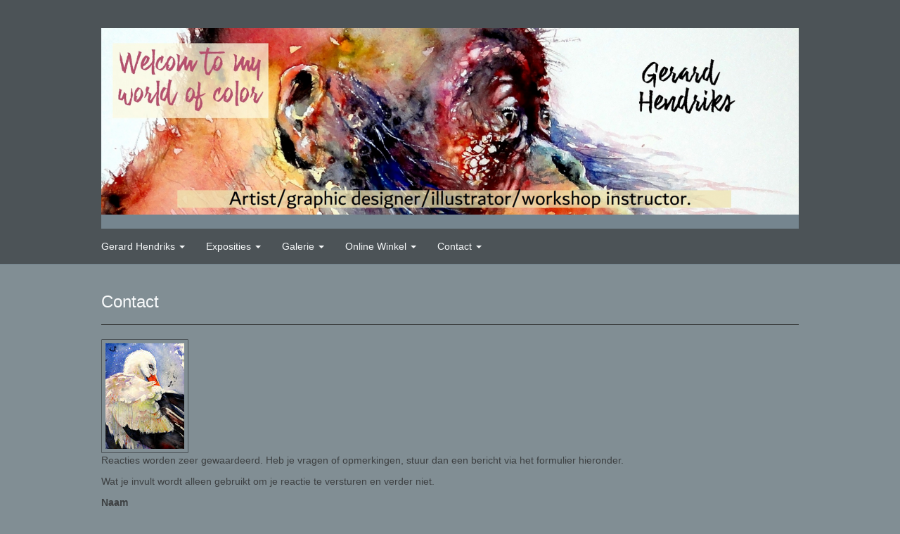

--- FILE ---
content_type: text/html
request_url: https://www.gerardhendriks.net/reageer/object/15961722.html
body_size: 4284
content:
<!DOCTYPE html>
<html lang="nl">
	<head>
        		<meta charset="utf-8">
<!-- 		<meta http-equiv="X-UA-Compatible" content="IE=edge"> -->
		<meta name="viewport" content="width=device-width, initial-scale=1">
		<meta name="description" content=""/>

		<meta property="og:description" content=""/>
		<meta property="og:title" content="Reageer"/>
		<meta property="og:url" content="https://www.gerardhendriks.net/reageer/object/15961722.html"/>
		<meta property="og:type" content="website" />


        <script type="text/javascript" src="https://da585e4b0722.eu-west-1.sdk.awswaf.com/da585e4b0722/bd489623ccdd/challenge.js" defer></script>

        <style>
			.force-upcase {
				text-transform: none !important;
			}
		</style>
		<!-- The above 3 meta tags *must* come first in the head; any other head content must come *after* these tags -->
		<title>Gerard Hendriks - Reageer</title>

		<!-- jQuery (necessary for Bootstrap's JavaScript plugins) -->
		<script src="//ajax.googleapis.com/ajax/libs/jquery/1.11.2/jquery.min.js"></script>

		<link rel="stylesheet" type="text/css" href="//dqr09d53641yh.cloudfront.net/css/1417-1768867471.css" />
		<!-- <link rel="stylesheet/less" type="text/css" href="assets/exto.themes.less" /> -->
		<!-- HTML5 shim and Respond.js for IE8 support of HTML5 elements and media queries -->
		<!-- WARNING: Respond.js doesn't work if you view the page via file:// -->
		<!--[if lt IE 9]>
			<script src="https://oss.maxcdn.com/html5shiv/3.7.2/html5shiv.min.js"></script>
			<script src="https://oss.maxcdn.com/respond/1.4.2/respond.min.js"></script>
		<![endif]-->
		<script src="//www.google.com/recaptcha/api.js"></script>
				        
        
        
		<meta property="fb:app_id" content="200441346661022" />

                        
		<style>
			.index-image {
				float: right;
				padding: 20px 0px 20px 20px;
			}
			.ck-content img {
				 display: inline;
			 }
			img {
				image-orientation: from-image;
			}
		</style>
		
		<script type="text/javascript">

			var _gaq = _gaq || [];
			_gaq.push(['_setAccount', 'UA-54784-13']);
            _gaq.push(['_gat._anonymizeIp']);
            _gaq.push(['_trackPageview']);

            
			(function() {
				var ga = document.createElement('script'); ga.type = 'text/javascript'; ga.async = true;
				ga.src = ('https:' == document.location.protocol ? 'https://ssl' : 'http://www') + '.google-analytics.com/ga.js';
				var s = document.getElementsByTagName('script')[0]; s.parentNode.insertBefore(ga, s);
			})();
		</script>

		

	</head>
	<body class="layout--zoom layout--banner -mobile   layout--boxed layout--horizontal theme--modern" ondragstart="return false" onselectstart="return false" oncontextmenu="alert('Deze afbeelding is auteursrechtelijk beschermd en mag niet zonder toestemming worden gebruikt. This image is copyrighted and may not be used without permission.'); return false;" >

		<div class="page">

			<header class="header" role="banner">
				<div class="header-title">
                                        
                    				</div>
                					<img draggable="false" class="header-banner" src="//d2w1s6o7rqhcfl.cloudfront.net/1417-header-1748277319.jpg" alt="Gerard Hendriks"/>
                				<p class="header-authentication">
                    				</p>
			</header>
	  	
			<nav class="navigation navbar navbar-fixed-top">
				<div class="container-fluid">
					<!-- Brand and toggle get grouped for better mobile display -->
					<div class="navbar-header">
						<button type="button" class="navbar-toggle collapsed" data-toggle="collapse" data-target="#bs-example-navbar-collapse-1">
							<span class="sr-only">Toggle navigation</span>
							<span class="icon-bar"></span>
							<span class="icon-bar"></span>
							<span class="icon-bar"></span>
						</button>
						<a class="navbar-brand" href="/">Gerard Hendriks - Reageer</a>
					</div>
			
					<div class="collapse navbar-collapse" id="bs-example-navbar-collapse-1">

						<!-- Horizontal menu -->
						<ul class="nav navbar-nav">

<li class="dropdown">
<a href="/" class="dropdown-toggle" data-toggle="dropdown" role="button" aria-expanded="false">Gerard Hendriks <span class="caret"></span></a>

<ul class="dropdown-menu" role="menu">
<li>
<a href="/index/14488236_Home.html">
Home
</a>
</li>
<li>
<a href="/index/496691291_Workshops+2025.html">
Workshops 2025
</a>
</li>
<li>
<a href="/index/190560155_News.html">
News
</a>
</li>
<li>
<a href="/publicaties.html">
publicaties
</a>
</li>
<li>
<a href="/blog.html">
blog
</a>
</li>
</ul>
</li>
<li class="dropdown">
<a href="/exposities.html" class="dropdown-toggle" data-toggle="dropdown" role="button" aria-expanded="false">Exposities <span class="caret"></span></a>

<ul class="dropdown-menu" role="menu">
<li>
<a href="/exposities.html">
overzicht
</a>
</li>
</ul>
</li>
<li class="dropdown">
<a href="/kunstwerken.html" class="dropdown-toggle" data-toggle="dropdown" role="button" aria-expanded="false">Galerie <span class="caret"></span></a>

<ul class="dropdown-menu dropdown-menu--mega" role="menu">
<li>
<a href="/kunstwerken.html">
overzicht
</a>
</li>
<li>
<a href="/kunstwerken/14456058_Birds.html">
Birds
</a>
</li>
<li>
<a href="/kunstwerken/234081_Wildlife.html">
Wildlife
</a>
</li>
<li>
<a href="/kunstwerken/14014911_+Flower+Paintings.html">
 Flower Paintings
</a>
</li>
<li>
<a href="/kunstwerken/506400392_Abstracte+werken.html">
Abstracte werken
</a>
</li>
<li>
<a href="/kunstwerken/262073326_Landscapes.html">
Landscapes
</a>
</li>
<li>
<a href="/kunstwerken/269989364_Maritiem.html">
Maritiem
</a>
</li>
<li>
<a href="/kunstwerken/170589329_Music+%26+Portret.html">
Music & Portret
</a>
</li>
<li>
<a href="/kunstwerken/15041267_Sport.html">
Sport
</a>
</li>
<li>
<a href="/kunstwerken/258332320_Dvd%27s+kaarten+prints.html">
Dvd's kaarten prints
</a>
</li>
<li>
<a href="/kunstwerken/20171571_Animals.html">
Animals
</a>
</li>
</ul>
</li>
<li class="dropdown">
<a href="/kunstkopen.html" class="dropdown-toggle" data-toggle="dropdown" role="button" aria-expanded="false">Online winkel <span class="caret"></span></a>

<ul class="dropdown-menu" role="menu">
<li>
<a href="/kunstkopen.html">
kunst kopen
</a>
</li>
<li>
<a href="/kunstkaarten.html">
kunstkaart versturen
</a>
</li>
</ul>
</li>
<li class="dropdown">
<a href="/reageer/site/0.html" class="dropdown-toggle" data-toggle="dropdown" role="button" aria-expanded="false">Contact <span class="caret"></span></a>

<ul class="dropdown-menu" role="menu">
<li>
<a href="/nieuwsbrief.html">
nieuwsbrief
</a>
</li>
<li>
<a href="/reageer/site/0.html">
reageer
</a>
</li>
<li>
<a href="/gast.html">
gastenboek
</a>
</li>
<li>
<a href="/privacy.html">
privacyverklaring
</a>
</li>
</ul>
</li></ul>						
						
						<p class="navigation-authentication">
                            						</p>
					</div><!-- /.navbar-collapse -->

                    				</div><!-- /.container-fluid -->
			</nav>
	  	
			<div class="content" role="main">

                					<img draggable="false" class="content-banner" src="//d2w1s6o7rqhcfl.cloudfront.net/1417-header-1748277319.jpg" alt=""/>
                			
				
<section class="section">

	
	<header class="page-header">
		<h2>Contact</h2>
	</header>
			<img src="http://img.exto.nl/1417-m-15961722.jpg" alt="" />
			
	
	<p>Reacties worden zeer gewaardeerd. Heb je vragen of opmerkingen, stuur dan een bericht via het formulier hieronder.</p>
	<p>Wat je invult wordt alleen gebruikt om je reactie te versturen en verder niet. </p>
			<form enctype="application/x-www-form-urlencoded" onsubmit='$(this).find("input:text").each(function(){$(this).val($.trim($(this).val()));}); $("#lastname").val(""); return true;' action="" method="post">
<div class=" form-group "><label for="name" class="required">Naam</label>

<input type="text" name="name" id="name" value="" class="form-control" required="" /></div>
<div class=" form-group "><label for="lastname" class="optional">Achternaam</label>

<input type="text" name="lastname" id="lastname" value="" class="form-control" /></div>
<div class=" form-group "><label for="email" class="required">E-mailadres</label>

<input type="text" name="email" id="email" value="" class="form-control" required="" /></div>
<div class=" form-group "><label for="comment" class="required">Bericht</label>

<textarea name="comment" id="comment" class="form-control" required="" rows="24" cols="80"></textarea></div>
<div class=" form-group ">
<script src='https://www.google.com/recaptcha/api.js'></script><div class="g-recaptcha " data-sitekey="6Lc3XAkTAAAAALRRW9SZc_d_5LRr3OVjWByrULAG"></div></div>
<div class=" form-group ">
<input type="submit" name="send" id="send" value="Verstuur bericht" buttons="danger info primary success warning inverse link" class="form-control" /></div></form>	</section>
<!-- END REPLY -->

<script>

    $(document).ready(function() {

        $("#lastname").parent().hide();

    });

</script>
			
				<!-- Vertical menu -->
				
				<aside class="aside">

					<header class="aside-header">
						<h2 class="aside-header-artist">
							<a href="/">Gerard Hendriks</a>
						</h2>
					</header>

                    
					<ul class="aside-menu">
    <li>
        <a title="Gerard Hendriks" class="force-upcase" href="/">Gerard Hendriks</a>
        <ul>
            <li>
                <a title="Home" href="/index/14488236_Home.html">Home</a>
            </li>
            <li>
                <a title="Workshops 2025" href="/index/496691291_Workshops+2025.html">Workshops 2025</a>
            </li>
            <li>
                <a title="News" href="/index/190560155_News.html">News</a>
            </li>
            <li>
                <a title="publicaties" href="/publicaties.html">publicaties</a>
            </li>
            <li>
                <a title="blog" href="/blog.html">blog</a>
            </li>
        </ul>
    </li>
    <li>
        <a title="Exposities" href="/exposities.html">Exposities</a>
        <ul>
            <li>
                <a title="overzicht" href="/exposities.html">overzicht</a>
            </li>
        </ul>
    </li>
    <li>
        <a title="Galerie" href="/kunstwerken.html">Galerie</a>
        <ul>
            <li>
                <a id="menu-gallery-overview" title="overzicht" href="/kunstwerken.html">overzicht</a>
            </li>
            <li>
                <a title="Birds" href="/kunstwerken/14456058_Birds.html">Birds</a>
            </li>
            <li>
                <a title="Wildlife" href="/kunstwerken/234081_Wildlife.html">Wildlife</a>
            </li>
            <li>
                <a title=" Flower Paintings" href="/kunstwerken/14014911_+Flower+Paintings.html"> Flower Paintings</a>
            </li>
            <li>
                <a title="Abstracte werken" href="/kunstwerken/506400392_Abstracte+werken.html">Abstracte werken</a>
            </li>
            <li>
                <a title="Landscapes" href="/kunstwerken/262073326_Landscapes.html">Landscapes</a>
            </li>
            <li>
                <a title="Maritiem" href="/kunstwerken/269989364_Maritiem.html">Maritiem</a>
            </li>
            <li>
                <a title="Music &amp; Portret" href="/kunstwerken/170589329_Music+%26+Portret.html">Music &amp; Portret</a>
            </li>
            <li>
                <a title="Sport" href="/kunstwerken/15041267_Sport.html">Sport</a>
            </li>
            <li>
                <a title="Dvd's kaarten prints" href="/kunstwerken/258332320_Dvd%27s+kaarten+prints.html">Dvd's kaarten prints</a>
            </li>
            <li>
                <a title="Animals" href="/kunstwerken/20171571_Animals.html">Animals</a>
            </li>
        </ul>
    </li>
    <li>
        <a title="Online winkel" href="/kunstkopen.html">Online winkel</a>
        <ul>
            <li>
                <a title="kunst kopen" href="/kunstkopen.html">kunst kopen</a>
            </li>
            <li>
                <a title="kunstkaart versturen" href="/kunstkaarten.html">kunstkaart versturen</a>
            </li>
        </ul>
    </li>
    <li>
        <a title="Contact" href="/reageer/site/0.html">Contact</a>
        <ul>
            <li>
                <a title="nieuwsbrief" href="/nieuwsbrief.html">nieuwsbrief</a>
            </li>
            <li>
                <a title="reageer" href="/reageer/site/0.html">reageer</a>
            </li>
            <li>
                <a title="gastenboek" href="/gast.html">gastenboek</a>
            </li>
            <li>
                <a title="privacyverklaring" href="/privacy.html">privacyverklaring</a>
            </li>
        </ul>
    </li>
</ul>
				</aside>
			
			</div>
		
			<footer class="footer">
                
					<script type="text/javascript" src="https://cdn.jsdelivr.net/npm/cookie-bar/cookiebar-latest.min.js?"></script>

                

                                    Het copyright op alle getoonde werken berust bij de desbetreffende kunstenaar. De afbeeldingen van de werken mogen niet gebruikt worden zonder schriftelijke toestemming.                
            </footer>

					</div>


		<script src="/assets/bootstrap/3.3.7/js/collapse.js"></script>
		<script src="/assets/bootstrap/3.3.7/js/dropdown.js"></script>
		<script src="/assets/bootstrap/3.3.7/js/tooltip.js"></script>
		<script src="/assets/flickity/2.2/flickity.pkgd.min.js?v11"></script>
		<script src="/assets/photoswipe/photoswipe.min.js"></script>
		<script src="/assets/photoswipe/photoswipe-ui-default.min.js"></script>
		<script src="/assets/imagesloaded/imagesloaded.pkgd.min.js"></script>
		<script src="/assets/isotope/isotope.min.js"></script>
		<script src="/assets/js/exto.themes.js?1768934075"></script>


		<script type="text/javascript" src="/assets/js/easyXDM.min.js"></script>
		<script type="text/javascript" src="/assets/js/jquery.cookie.js"></script>
		
		
				<!-- Piwik -->
				<script type="text/javascript">
                    var pkBaseURL = (("https:" == document.location.protocol) ? "https://stats.exto.nl/" : "http://stats.exto.nl/");
                    document.write(unescape("%3Cscript src='" + pkBaseURL + "piwik.js' type='text/javascript'%3E%3C/script%3E"));
				</script>

				<script type="text/javascript">

                    $.ajax(
                        {
                            url: "/index/blockedip",
                            success: function (result) {
                                if(result == 'false')
								{
                                    try {
                                        var piwikTracker = Piwik.getTracker(pkBaseURL + "piwik.php", 1844);
                                                                                piwikTracker.setDocumentTitle("Reageer");
                                                                                piwikTracker.setDownloadExtensions("pdf");
                                        piwikTracker.trackPageView();
                                        piwikTracker.enableLinkTracking();
                                    } catch( err ) {}

								}
                            }
                        });

				</script>
				<!-- End Piwik Tracking Code -->

		
	</body>
</html>

--- FILE ---
content_type: text/html; charset=utf-8
request_url: https://www.google.com/recaptcha/api2/anchor?ar=1&k=6Lc3XAkTAAAAALRRW9SZc_d_5LRr3OVjWByrULAG&co=aHR0cHM6Ly93d3cuZ2VyYXJkaGVuZHJpa3MubmV0OjQ0Mw..&hl=en&v=PoyoqOPhxBO7pBk68S4YbpHZ&size=normal&anchor-ms=20000&execute-ms=30000&cb=zescb5gkciem
body_size: 49587
content:
<!DOCTYPE HTML><html dir="ltr" lang="en"><head><meta http-equiv="Content-Type" content="text/html; charset=UTF-8">
<meta http-equiv="X-UA-Compatible" content="IE=edge">
<title>reCAPTCHA</title>
<style type="text/css">
/* cyrillic-ext */
@font-face {
  font-family: 'Roboto';
  font-style: normal;
  font-weight: 400;
  font-stretch: 100%;
  src: url(//fonts.gstatic.com/s/roboto/v48/KFO7CnqEu92Fr1ME7kSn66aGLdTylUAMa3GUBHMdazTgWw.woff2) format('woff2');
  unicode-range: U+0460-052F, U+1C80-1C8A, U+20B4, U+2DE0-2DFF, U+A640-A69F, U+FE2E-FE2F;
}
/* cyrillic */
@font-face {
  font-family: 'Roboto';
  font-style: normal;
  font-weight: 400;
  font-stretch: 100%;
  src: url(//fonts.gstatic.com/s/roboto/v48/KFO7CnqEu92Fr1ME7kSn66aGLdTylUAMa3iUBHMdazTgWw.woff2) format('woff2');
  unicode-range: U+0301, U+0400-045F, U+0490-0491, U+04B0-04B1, U+2116;
}
/* greek-ext */
@font-face {
  font-family: 'Roboto';
  font-style: normal;
  font-weight: 400;
  font-stretch: 100%;
  src: url(//fonts.gstatic.com/s/roboto/v48/KFO7CnqEu92Fr1ME7kSn66aGLdTylUAMa3CUBHMdazTgWw.woff2) format('woff2');
  unicode-range: U+1F00-1FFF;
}
/* greek */
@font-face {
  font-family: 'Roboto';
  font-style: normal;
  font-weight: 400;
  font-stretch: 100%;
  src: url(//fonts.gstatic.com/s/roboto/v48/KFO7CnqEu92Fr1ME7kSn66aGLdTylUAMa3-UBHMdazTgWw.woff2) format('woff2');
  unicode-range: U+0370-0377, U+037A-037F, U+0384-038A, U+038C, U+038E-03A1, U+03A3-03FF;
}
/* math */
@font-face {
  font-family: 'Roboto';
  font-style: normal;
  font-weight: 400;
  font-stretch: 100%;
  src: url(//fonts.gstatic.com/s/roboto/v48/KFO7CnqEu92Fr1ME7kSn66aGLdTylUAMawCUBHMdazTgWw.woff2) format('woff2');
  unicode-range: U+0302-0303, U+0305, U+0307-0308, U+0310, U+0312, U+0315, U+031A, U+0326-0327, U+032C, U+032F-0330, U+0332-0333, U+0338, U+033A, U+0346, U+034D, U+0391-03A1, U+03A3-03A9, U+03B1-03C9, U+03D1, U+03D5-03D6, U+03F0-03F1, U+03F4-03F5, U+2016-2017, U+2034-2038, U+203C, U+2040, U+2043, U+2047, U+2050, U+2057, U+205F, U+2070-2071, U+2074-208E, U+2090-209C, U+20D0-20DC, U+20E1, U+20E5-20EF, U+2100-2112, U+2114-2115, U+2117-2121, U+2123-214F, U+2190, U+2192, U+2194-21AE, U+21B0-21E5, U+21F1-21F2, U+21F4-2211, U+2213-2214, U+2216-22FF, U+2308-230B, U+2310, U+2319, U+231C-2321, U+2336-237A, U+237C, U+2395, U+239B-23B7, U+23D0, U+23DC-23E1, U+2474-2475, U+25AF, U+25B3, U+25B7, U+25BD, U+25C1, U+25CA, U+25CC, U+25FB, U+266D-266F, U+27C0-27FF, U+2900-2AFF, U+2B0E-2B11, U+2B30-2B4C, U+2BFE, U+3030, U+FF5B, U+FF5D, U+1D400-1D7FF, U+1EE00-1EEFF;
}
/* symbols */
@font-face {
  font-family: 'Roboto';
  font-style: normal;
  font-weight: 400;
  font-stretch: 100%;
  src: url(//fonts.gstatic.com/s/roboto/v48/KFO7CnqEu92Fr1ME7kSn66aGLdTylUAMaxKUBHMdazTgWw.woff2) format('woff2');
  unicode-range: U+0001-000C, U+000E-001F, U+007F-009F, U+20DD-20E0, U+20E2-20E4, U+2150-218F, U+2190, U+2192, U+2194-2199, U+21AF, U+21E6-21F0, U+21F3, U+2218-2219, U+2299, U+22C4-22C6, U+2300-243F, U+2440-244A, U+2460-24FF, U+25A0-27BF, U+2800-28FF, U+2921-2922, U+2981, U+29BF, U+29EB, U+2B00-2BFF, U+4DC0-4DFF, U+FFF9-FFFB, U+10140-1018E, U+10190-1019C, U+101A0, U+101D0-101FD, U+102E0-102FB, U+10E60-10E7E, U+1D2C0-1D2D3, U+1D2E0-1D37F, U+1F000-1F0FF, U+1F100-1F1AD, U+1F1E6-1F1FF, U+1F30D-1F30F, U+1F315, U+1F31C, U+1F31E, U+1F320-1F32C, U+1F336, U+1F378, U+1F37D, U+1F382, U+1F393-1F39F, U+1F3A7-1F3A8, U+1F3AC-1F3AF, U+1F3C2, U+1F3C4-1F3C6, U+1F3CA-1F3CE, U+1F3D4-1F3E0, U+1F3ED, U+1F3F1-1F3F3, U+1F3F5-1F3F7, U+1F408, U+1F415, U+1F41F, U+1F426, U+1F43F, U+1F441-1F442, U+1F444, U+1F446-1F449, U+1F44C-1F44E, U+1F453, U+1F46A, U+1F47D, U+1F4A3, U+1F4B0, U+1F4B3, U+1F4B9, U+1F4BB, U+1F4BF, U+1F4C8-1F4CB, U+1F4D6, U+1F4DA, U+1F4DF, U+1F4E3-1F4E6, U+1F4EA-1F4ED, U+1F4F7, U+1F4F9-1F4FB, U+1F4FD-1F4FE, U+1F503, U+1F507-1F50B, U+1F50D, U+1F512-1F513, U+1F53E-1F54A, U+1F54F-1F5FA, U+1F610, U+1F650-1F67F, U+1F687, U+1F68D, U+1F691, U+1F694, U+1F698, U+1F6AD, U+1F6B2, U+1F6B9-1F6BA, U+1F6BC, U+1F6C6-1F6CF, U+1F6D3-1F6D7, U+1F6E0-1F6EA, U+1F6F0-1F6F3, U+1F6F7-1F6FC, U+1F700-1F7FF, U+1F800-1F80B, U+1F810-1F847, U+1F850-1F859, U+1F860-1F887, U+1F890-1F8AD, U+1F8B0-1F8BB, U+1F8C0-1F8C1, U+1F900-1F90B, U+1F93B, U+1F946, U+1F984, U+1F996, U+1F9E9, U+1FA00-1FA6F, U+1FA70-1FA7C, U+1FA80-1FA89, U+1FA8F-1FAC6, U+1FACE-1FADC, U+1FADF-1FAE9, U+1FAF0-1FAF8, U+1FB00-1FBFF;
}
/* vietnamese */
@font-face {
  font-family: 'Roboto';
  font-style: normal;
  font-weight: 400;
  font-stretch: 100%;
  src: url(//fonts.gstatic.com/s/roboto/v48/KFO7CnqEu92Fr1ME7kSn66aGLdTylUAMa3OUBHMdazTgWw.woff2) format('woff2');
  unicode-range: U+0102-0103, U+0110-0111, U+0128-0129, U+0168-0169, U+01A0-01A1, U+01AF-01B0, U+0300-0301, U+0303-0304, U+0308-0309, U+0323, U+0329, U+1EA0-1EF9, U+20AB;
}
/* latin-ext */
@font-face {
  font-family: 'Roboto';
  font-style: normal;
  font-weight: 400;
  font-stretch: 100%;
  src: url(//fonts.gstatic.com/s/roboto/v48/KFO7CnqEu92Fr1ME7kSn66aGLdTylUAMa3KUBHMdazTgWw.woff2) format('woff2');
  unicode-range: U+0100-02BA, U+02BD-02C5, U+02C7-02CC, U+02CE-02D7, U+02DD-02FF, U+0304, U+0308, U+0329, U+1D00-1DBF, U+1E00-1E9F, U+1EF2-1EFF, U+2020, U+20A0-20AB, U+20AD-20C0, U+2113, U+2C60-2C7F, U+A720-A7FF;
}
/* latin */
@font-face {
  font-family: 'Roboto';
  font-style: normal;
  font-weight: 400;
  font-stretch: 100%;
  src: url(//fonts.gstatic.com/s/roboto/v48/KFO7CnqEu92Fr1ME7kSn66aGLdTylUAMa3yUBHMdazQ.woff2) format('woff2');
  unicode-range: U+0000-00FF, U+0131, U+0152-0153, U+02BB-02BC, U+02C6, U+02DA, U+02DC, U+0304, U+0308, U+0329, U+2000-206F, U+20AC, U+2122, U+2191, U+2193, U+2212, U+2215, U+FEFF, U+FFFD;
}
/* cyrillic-ext */
@font-face {
  font-family: 'Roboto';
  font-style: normal;
  font-weight: 500;
  font-stretch: 100%;
  src: url(//fonts.gstatic.com/s/roboto/v48/KFO7CnqEu92Fr1ME7kSn66aGLdTylUAMa3GUBHMdazTgWw.woff2) format('woff2');
  unicode-range: U+0460-052F, U+1C80-1C8A, U+20B4, U+2DE0-2DFF, U+A640-A69F, U+FE2E-FE2F;
}
/* cyrillic */
@font-face {
  font-family: 'Roboto';
  font-style: normal;
  font-weight: 500;
  font-stretch: 100%;
  src: url(//fonts.gstatic.com/s/roboto/v48/KFO7CnqEu92Fr1ME7kSn66aGLdTylUAMa3iUBHMdazTgWw.woff2) format('woff2');
  unicode-range: U+0301, U+0400-045F, U+0490-0491, U+04B0-04B1, U+2116;
}
/* greek-ext */
@font-face {
  font-family: 'Roboto';
  font-style: normal;
  font-weight: 500;
  font-stretch: 100%;
  src: url(//fonts.gstatic.com/s/roboto/v48/KFO7CnqEu92Fr1ME7kSn66aGLdTylUAMa3CUBHMdazTgWw.woff2) format('woff2');
  unicode-range: U+1F00-1FFF;
}
/* greek */
@font-face {
  font-family: 'Roboto';
  font-style: normal;
  font-weight: 500;
  font-stretch: 100%;
  src: url(//fonts.gstatic.com/s/roboto/v48/KFO7CnqEu92Fr1ME7kSn66aGLdTylUAMa3-UBHMdazTgWw.woff2) format('woff2');
  unicode-range: U+0370-0377, U+037A-037F, U+0384-038A, U+038C, U+038E-03A1, U+03A3-03FF;
}
/* math */
@font-face {
  font-family: 'Roboto';
  font-style: normal;
  font-weight: 500;
  font-stretch: 100%;
  src: url(//fonts.gstatic.com/s/roboto/v48/KFO7CnqEu92Fr1ME7kSn66aGLdTylUAMawCUBHMdazTgWw.woff2) format('woff2');
  unicode-range: U+0302-0303, U+0305, U+0307-0308, U+0310, U+0312, U+0315, U+031A, U+0326-0327, U+032C, U+032F-0330, U+0332-0333, U+0338, U+033A, U+0346, U+034D, U+0391-03A1, U+03A3-03A9, U+03B1-03C9, U+03D1, U+03D5-03D6, U+03F0-03F1, U+03F4-03F5, U+2016-2017, U+2034-2038, U+203C, U+2040, U+2043, U+2047, U+2050, U+2057, U+205F, U+2070-2071, U+2074-208E, U+2090-209C, U+20D0-20DC, U+20E1, U+20E5-20EF, U+2100-2112, U+2114-2115, U+2117-2121, U+2123-214F, U+2190, U+2192, U+2194-21AE, U+21B0-21E5, U+21F1-21F2, U+21F4-2211, U+2213-2214, U+2216-22FF, U+2308-230B, U+2310, U+2319, U+231C-2321, U+2336-237A, U+237C, U+2395, U+239B-23B7, U+23D0, U+23DC-23E1, U+2474-2475, U+25AF, U+25B3, U+25B7, U+25BD, U+25C1, U+25CA, U+25CC, U+25FB, U+266D-266F, U+27C0-27FF, U+2900-2AFF, U+2B0E-2B11, U+2B30-2B4C, U+2BFE, U+3030, U+FF5B, U+FF5D, U+1D400-1D7FF, U+1EE00-1EEFF;
}
/* symbols */
@font-face {
  font-family: 'Roboto';
  font-style: normal;
  font-weight: 500;
  font-stretch: 100%;
  src: url(//fonts.gstatic.com/s/roboto/v48/KFO7CnqEu92Fr1ME7kSn66aGLdTylUAMaxKUBHMdazTgWw.woff2) format('woff2');
  unicode-range: U+0001-000C, U+000E-001F, U+007F-009F, U+20DD-20E0, U+20E2-20E4, U+2150-218F, U+2190, U+2192, U+2194-2199, U+21AF, U+21E6-21F0, U+21F3, U+2218-2219, U+2299, U+22C4-22C6, U+2300-243F, U+2440-244A, U+2460-24FF, U+25A0-27BF, U+2800-28FF, U+2921-2922, U+2981, U+29BF, U+29EB, U+2B00-2BFF, U+4DC0-4DFF, U+FFF9-FFFB, U+10140-1018E, U+10190-1019C, U+101A0, U+101D0-101FD, U+102E0-102FB, U+10E60-10E7E, U+1D2C0-1D2D3, U+1D2E0-1D37F, U+1F000-1F0FF, U+1F100-1F1AD, U+1F1E6-1F1FF, U+1F30D-1F30F, U+1F315, U+1F31C, U+1F31E, U+1F320-1F32C, U+1F336, U+1F378, U+1F37D, U+1F382, U+1F393-1F39F, U+1F3A7-1F3A8, U+1F3AC-1F3AF, U+1F3C2, U+1F3C4-1F3C6, U+1F3CA-1F3CE, U+1F3D4-1F3E0, U+1F3ED, U+1F3F1-1F3F3, U+1F3F5-1F3F7, U+1F408, U+1F415, U+1F41F, U+1F426, U+1F43F, U+1F441-1F442, U+1F444, U+1F446-1F449, U+1F44C-1F44E, U+1F453, U+1F46A, U+1F47D, U+1F4A3, U+1F4B0, U+1F4B3, U+1F4B9, U+1F4BB, U+1F4BF, U+1F4C8-1F4CB, U+1F4D6, U+1F4DA, U+1F4DF, U+1F4E3-1F4E6, U+1F4EA-1F4ED, U+1F4F7, U+1F4F9-1F4FB, U+1F4FD-1F4FE, U+1F503, U+1F507-1F50B, U+1F50D, U+1F512-1F513, U+1F53E-1F54A, U+1F54F-1F5FA, U+1F610, U+1F650-1F67F, U+1F687, U+1F68D, U+1F691, U+1F694, U+1F698, U+1F6AD, U+1F6B2, U+1F6B9-1F6BA, U+1F6BC, U+1F6C6-1F6CF, U+1F6D3-1F6D7, U+1F6E0-1F6EA, U+1F6F0-1F6F3, U+1F6F7-1F6FC, U+1F700-1F7FF, U+1F800-1F80B, U+1F810-1F847, U+1F850-1F859, U+1F860-1F887, U+1F890-1F8AD, U+1F8B0-1F8BB, U+1F8C0-1F8C1, U+1F900-1F90B, U+1F93B, U+1F946, U+1F984, U+1F996, U+1F9E9, U+1FA00-1FA6F, U+1FA70-1FA7C, U+1FA80-1FA89, U+1FA8F-1FAC6, U+1FACE-1FADC, U+1FADF-1FAE9, U+1FAF0-1FAF8, U+1FB00-1FBFF;
}
/* vietnamese */
@font-face {
  font-family: 'Roboto';
  font-style: normal;
  font-weight: 500;
  font-stretch: 100%;
  src: url(//fonts.gstatic.com/s/roboto/v48/KFO7CnqEu92Fr1ME7kSn66aGLdTylUAMa3OUBHMdazTgWw.woff2) format('woff2');
  unicode-range: U+0102-0103, U+0110-0111, U+0128-0129, U+0168-0169, U+01A0-01A1, U+01AF-01B0, U+0300-0301, U+0303-0304, U+0308-0309, U+0323, U+0329, U+1EA0-1EF9, U+20AB;
}
/* latin-ext */
@font-face {
  font-family: 'Roboto';
  font-style: normal;
  font-weight: 500;
  font-stretch: 100%;
  src: url(//fonts.gstatic.com/s/roboto/v48/KFO7CnqEu92Fr1ME7kSn66aGLdTylUAMa3KUBHMdazTgWw.woff2) format('woff2');
  unicode-range: U+0100-02BA, U+02BD-02C5, U+02C7-02CC, U+02CE-02D7, U+02DD-02FF, U+0304, U+0308, U+0329, U+1D00-1DBF, U+1E00-1E9F, U+1EF2-1EFF, U+2020, U+20A0-20AB, U+20AD-20C0, U+2113, U+2C60-2C7F, U+A720-A7FF;
}
/* latin */
@font-face {
  font-family: 'Roboto';
  font-style: normal;
  font-weight: 500;
  font-stretch: 100%;
  src: url(//fonts.gstatic.com/s/roboto/v48/KFO7CnqEu92Fr1ME7kSn66aGLdTylUAMa3yUBHMdazQ.woff2) format('woff2');
  unicode-range: U+0000-00FF, U+0131, U+0152-0153, U+02BB-02BC, U+02C6, U+02DA, U+02DC, U+0304, U+0308, U+0329, U+2000-206F, U+20AC, U+2122, U+2191, U+2193, U+2212, U+2215, U+FEFF, U+FFFD;
}
/* cyrillic-ext */
@font-face {
  font-family: 'Roboto';
  font-style: normal;
  font-weight: 900;
  font-stretch: 100%;
  src: url(//fonts.gstatic.com/s/roboto/v48/KFO7CnqEu92Fr1ME7kSn66aGLdTylUAMa3GUBHMdazTgWw.woff2) format('woff2');
  unicode-range: U+0460-052F, U+1C80-1C8A, U+20B4, U+2DE0-2DFF, U+A640-A69F, U+FE2E-FE2F;
}
/* cyrillic */
@font-face {
  font-family: 'Roboto';
  font-style: normal;
  font-weight: 900;
  font-stretch: 100%;
  src: url(//fonts.gstatic.com/s/roboto/v48/KFO7CnqEu92Fr1ME7kSn66aGLdTylUAMa3iUBHMdazTgWw.woff2) format('woff2');
  unicode-range: U+0301, U+0400-045F, U+0490-0491, U+04B0-04B1, U+2116;
}
/* greek-ext */
@font-face {
  font-family: 'Roboto';
  font-style: normal;
  font-weight: 900;
  font-stretch: 100%;
  src: url(//fonts.gstatic.com/s/roboto/v48/KFO7CnqEu92Fr1ME7kSn66aGLdTylUAMa3CUBHMdazTgWw.woff2) format('woff2');
  unicode-range: U+1F00-1FFF;
}
/* greek */
@font-face {
  font-family: 'Roboto';
  font-style: normal;
  font-weight: 900;
  font-stretch: 100%;
  src: url(//fonts.gstatic.com/s/roboto/v48/KFO7CnqEu92Fr1ME7kSn66aGLdTylUAMa3-UBHMdazTgWw.woff2) format('woff2');
  unicode-range: U+0370-0377, U+037A-037F, U+0384-038A, U+038C, U+038E-03A1, U+03A3-03FF;
}
/* math */
@font-face {
  font-family: 'Roboto';
  font-style: normal;
  font-weight: 900;
  font-stretch: 100%;
  src: url(//fonts.gstatic.com/s/roboto/v48/KFO7CnqEu92Fr1ME7kSn66aGLdTylUAMawCUBHMdazTgWw.woff2) format('woff2');
  unicode-range: U+0302-0303, U+0305, U+0307-0308, U+0310, U+0312, U+0315, U+031A, U+0326-0327, U+032C, U+032F-0330, U+0332-0333, U+0338, U+033A, U+0346, U+034D, U+0391-03A1, U+03A3-03A9, U+03B1-03C9, U+03D1, U+03D5-03D6, U+03F0-03F1, U+03F4-03F5, U+2016-2017, U+2034-2038, U+203C, U+2040, U+2043, U+2047, U+2050, U+2057, U+205F, U+2070-2071, U+2074-208E, U+2090-209C, U+20D0-20DC, U+20E1, U+20E5-20EF, U+2100-2112, U+2114-2115, U+2117-2121, U+2123-214F, U+2190, U+2192, U+2194-21AE, U+21B0-21E5, U+21F1-21F2, U+21F4-2211, U+2213-2214, U+2216-22FF, U+2308-230B, U+2310, U+2319, U+231C-2321, U+2336-237A, U+237C, U+2395, U+239B-23B7, U+23D0, U+23DC-23E1, U+2474-2475, U+25AF, U+25B3, U+25B7, U+25BD, U+25C1, U+25CA, U+25CC, U+25FB, U+266D-266F, U+27C0-27FF, U+2900-2AFF, U+2B0E-2B11, U+2B30-2B4C, U+2BFE, U+3030, U+FF5B, U+FF5D, U+1D400-1D7FF, U+1EE00-1EEFF;
}
/* symbols */
@font-face {
  font-family: 'Roboto';
  font-style: normal;
  font-weight: 900;
  font-stretch: 100%;
  src: url(//fonts.gstatic.com/s/roboto/v48/KFO7CnqEu92Fr1ME7kSn66aGLdTylUAMaxKUBHMdazTgWw.woff2) format('woff2');
  unicode-range: U+0001-000C, U+000E-001F, U+007F-009F, U+20DD-20E0, U+20E2-20E4, U+2150-218F, U+2190, U+2192, U+2194-2199, U+21AF, U+21E6-21F0, U+21F3, U+2218-2219, U+2299, U+22C4-22C6, U+2300-243F, U+2440-244A, U+2460-24FF, U+25A0-27BF, U+2800-28FF, U+2921-2922, U+2981, U+29BF, U+29EB, U+2B00-2BFF, U+4DC0-4DFF, U+FFF9-FFFB, U+10140-1018E, U+10190-1019C, U+101A0, U+101D0-101FD, U+102E0-102FB, U+10E60-10E7E, U+1D2C0-1D2D3, U+1D2E0-1D37F, U+1F000-1F0FF, U+1F100-1F1AD, U+1F1E6-1F1FF, U+1F30D-1F30F, U+1F315, U+1F31C, U+1F31E, U+1F320-1F32C, U+1F336, U+1F378, U+1F37D, U+1F382, U+1F393-1F39F, U+1F3A7-1F3A8, U+1F3AC-1F3AF, U+1F3C2, U+1F3C4-1F3C6, U+1F3CA-1F3CE, U+1F3D4-1F3E0, U+1F3ED, U+1F3F1-1F3F3, U+1F3F5-1F3F7, U+1F408, U+1F415, U+1F41F, U+1F426, U+1F43F, U+1F441-1F442, U+1F444, U+1F446-1F449, U+1F44C-1F44E, U+1F453, U+1F46A, U+1F47D, U+1F4A3, U+1F4B0, U+1F4B3, U+1F4B9, U+1F4BB, U+1F4BF, U+1F4C8-1F4CB, U+1F4D6, U+1F4DA, U+1F4DF, U+1F4E3-1F4E6, U+1F4EA-1F4ED, U+1F4F7, U+1F4F9-1F4FB, U+1F4FD-1F4FE, U+1F503, U+1F507-1F50B, U+1F50D, U+1F512-1F513, U+1F53E-1F54A, U+1F54F-1F5FA, U+1F610, U+1F650-1F67F, U+1F687, U+1F68D, U+1F691, U+1F694, U+1F698, U+1F6AD, U+1F6B2, U+1F6B9-1F6BA, U+1F6BC, U+1F6C6-1F6CF, U+1F6D3-1F6D7, U+1F6E0-1F6EA, U+1F6F0-1F6F3, U+1F6F7-1F6FC, U+1F700-1F7FF, U+1F800-1F80B, U+1F810-1F847, U+1F850-1F859, U+1F860-1F887, U+1F890-1F8AD, U+1F8B0-1F8BB, U+1F8C0-1F8C1, U+1F900-1F90B, U+1F93B, U+1F946, U+1F984, U+1F996, U+1F9E9, U+1FA00-1FA6F, U+1FA70-1FA7C, U+1FA80-1FA89, U+1FA8F-1FAC6, U+1FACE-1FADC, U+1FADF-1FAE9, U+1FAF0-1FAF8, U+1FB00-1FBFF;
}
/* vietnamese */
@font-face {
  font-family: 'Roboto';
  font-style: normal;
  font-weight: 900;
  font-stretch: 100%;
  src: url(//fonts.gstatic.com/s/roboto/v48/KFO7CnqEu92Fr1ME7kSn66aGLdTylUAMa3OUBHMdazTgWw.woff2) format('woff2');
  unicode-range: U+0102-0103, U+0110-0111, U+0128-0129, U+0168-0169, U+01A0-01A1, U+01AF-01B0, U+0300-0301, U+0303-0304, U+0308-0309, U+0323, U+0329, U+1EA0-1EF9, U+20AB;
}
/* latin-ext */
@font-face {
  font-family: 'Roboto';
  font-style: normal;
  font-weight: 900;
  font-stretch: 100%;
  src: url(//fonts.gstatic.com/s/roboto/v48/KFO7CnqEu92Fr1ME7kSn66aGLdTylUAMa3KUBHMdazTgWw.woff2) format('woff2');
  unicode-range: U+0100-02BA, U+02BD-02C5, U+02C7-02CC, U+02CE-02D7, U+02DD-02FF, U+0304, U+0308, U+0329, U+1D00-1DBF, U+1E00-1E9F, U+1EF2-1EFF, U+2020, U+20A0-20AB, U+20AD-20C0, U+2113, U+2C60-2C7F, U+A720-A7FF;
}
/* latin */
@font-face {
  font-family: 'Roboto';
  font-style: normal;
  font-weight: 900;
  font-stretch: 100%;
  src: url(//fonts.gstatic.com/s/roboto/v48/KFO7CnqEu92Fr1ME7kSn66aGLdTylUAMa3yUBHMdazQ.woff2) format('woff2');
  unicode-range: U+0000-00FF, U+0131, U+0152-0153, U+02BB-02BC, U+02C6, U+02DA, U+02DC, U+0304, U+0308, U+0329, U+2000-206F, U+20AC, U+2122, U+2191, U+2193, U+2212, U+2215, U+FEFF, U+FFFD;
}

</style>
<link rel="stylesheet" type="text/css" href="https://www.gstatic.com/recaptcha/releases/PoyoqOPhxBO7pBk68S4YbpHZ/styles__ltr.css">
<script nonce="XkCYyhUV3tGpkm_xpXVCQg" type="text/javascript">window['__recaptcha_api'] = 'https://www.google.com/recaptcha/api2/';</script>
<script type="text/javascript" src="https://www.gstatic.com/recaptcha/releases/PoyoqOPhxBO7pBk68S4YbpHZ/recaptcha__en.js" nonce="XkCYyhUV3tGpkm_xpXVCQg">
      
    </script></head>
<body><div id="rc-anchor-alert" class="rc-anchor-alert"></div>
<input type="hidden" id="recaptcha-token" value="[base64]">
<script type="text/javascript" nonce="XkCYyhUV3tGpkm_xpXVCQg">
      recaptcha.anchor.Main.init("[\x22ainput\x22,[\x22bgdata\x22,\x22\x22,\[base64]/[base64]/MjU1Ong/[base64]/[base64]/[base64]/[base64]/[base64]/[base64]/[base64]/[base64]/[base64]/[base64]/[base64]/[base64]/[base64]/[base64]/[base64]\\u003d\x22,\[base64]\\u003d\\u003d\x22,\x22FcKrPi9sP3jDlmbCghwQw53DpsK0wqZKfx7Ci3VcCsKZw4jCoSzCr0bChMKZfsKjwp4BEMKME2xbw55xHsOLEw16wr3Ds2oucEVIw6/DrnMawpw1w4QeZFI1esK/w7Vcw5NyXcKPw4gBOMK1AsKjOD/DrsOCaTdMw7nCjcOEfh8OFgjDqcOjw4xlFTwww64OwqbDpcKha8Oww64Pw5XDh3/[base64]/DhsOFwp12H8OYwpHCjHk1w6lMXsOzNgLCkHvDoEEFUTzCqsOQw5jDgiAMQ3EOMcKFwqo1wrtPw63DtmUNDR/Cgi/DtsKOSwrDkMOzwrYgw4YRwoYBwq1cUMK+enJTVsOiwrTCvVk2w7/DoMOMwq9wfcK0NsOXw4o8wqPCkAXCpsKsw4PCj8O7wqtlw5HDmMK/cRdrw4HCn8KTw5siT8OccTcDw4oEVnTDgMOEw45DUsOUZDlfw7XCmW1sRn1kCMO0wqrDsVVkw5kxc8KNGsOlwp3DvEPCkiDCp8OLSsOldB3Cp8K6wpHCjlcCwrFpw7URFcK4woUwdgfCp0YBfiNCdcK/[base64]/wr3ClMKdwqLCs2lmBMKIw6/CrMK9PcO+PcOIw4AIwrbCrsOaecOFW8OFdMKWUATCqxlHw5LDosKiw7fDvCTCjcOEw7FxAk/Dtm1/w6t/eFfCoQzDucO2ZnRsW8KEDcKawp/DmWphw7zCuhzDogzDtcOwwp0ieUnCq8K6UgBtwqQewpguw73CpcKFSgprwoLCvsK8w5QMUXLDrcOnw47ClUpXw5XDgcKWEQRhXMOfCMOhw7vDui3DhsOvwp/Ct8OTPcOiW8K1PsOww5nCp0fDjnJUwqTCllpEBAluwrAYeXMpwo7CplbDucKcHcOPe8OZY8OTwqXCs8KwesO/woLCpMOMaMOjw7DDgMKLBgDDkSXDg0PDlxpEdhUUwqjDvTPCtMOBw4rCr8OlwqVxKsKDwo5MDzhmwqdpw5RawpXCgHE4wrPCuCgnHsO/[base64]/DrsKXc0TDmsKAwpFmcsKtw7XDjcOBCU8/[base64]/w4ZKYXrDq8OJw6/CpBobW8Odw6Vtw6xPwq1FwrrCn3M1eDnDtmjDosOEXcOewop3wobDiMOIwpDDt8O5VHM7ZlLClFM7wpHCuDQiH8KmAMKnw6HChMOMwpfCiMOCwqAdY8Kywo/Ch8K+AcKnwoYMK8KOw6bCpsKTcMKVO1LDijfDosKyw5F6Kx41R8KWwoHCnsKjwpYOwqdXw593woZ3woFLw7FXVsOlPVhvw7bCgMKdwpPDvcKAXEduwojCuMOzwqZBXX/DlcOaw6EwWMOjSyNLMMKieCROw6ZdL8O6IAd+W8KrwrF0PcKSRTvCjFkxw4tGwrXDksOXw4fCh1jCk8KbEsKuwpXCrcKbQC3DisKGwo7CvwvCkFA5w6jDpCotw7tkQx/Cg8K9wpvDqnTCo0DCtMKrwq5tw4s/w643wocOwrHDiBoMIsOzdcOXw5rCtA1hw4RUwrcdAsOMwpjCtgLCtcKzFMOZfcKkwqbDvnzDhjNqwovCtMOew70Bwo9Rw5vCh8O7VS3DoGZCGWfClDvCrB/CnQtkGBzCqMKuIjpowqrCrGfDnMO9LsKdOHN9VcORZcK/w7HChl3CoMKyL8Odw4TCicKBw7dGDGXCgsKCw5dqw63DusOyKsKDXsK0wp3DucOjwrsOSMOWOcKFb8OMwooMw79XYH5XcDvCsMK5KG/DrsOWw5JLw5LDqMOZYVnDjFtZwrjCri0cPGIQBMKdVsKjXHNIw6vDgGptw5/CpBZ0DcK/VFrDoMOKwoYCwod9wqoHw4bCsMK8wonDjmXCtUhow5F3S8OESHLDosOjLcO0BgvDhyJCw7DCkj/[base64]/DmwPCg0zDhwxKVcK/YcOSw57Dt3rCvnljdQXDpiQXw5lhw6Znw6XCjm/DhcOpKiLDtMO6wrdKMMKmwrfDpkLCpcKKw78pw61GYcKFJ8OZOcKYZcKwPMOkc0jClHnCg8O8w4PDuQvCgwIVw7ojHlrDlcKPw77CocO+bxfDuRHDncO1w4fDg2tyesKzwox3w5XDrD/[base64]/w5TCn8OLwqPClX5waFcPGinCo8K9cR/[base64]/Cg2TCmVjDrQhIEDTDsCjCpMKVf8ObwoUuFz0JwpBnIXPChglFUxkJOCdjPAU0w6gUw4N2w65ZH8K8LMKzfhrCq1NNERHDrMOFw4/Dl8KMwrglesKtAkXCv2bDomtSwop2TMOzVg9Nw7cEwobDr8O8wpwLZHUnwowqHSPDmMKsfWwhInQ+fm5AFG0zwo8pwoDDtzZuw74Iw6JHwo8uw6E5w7sWwpkyw5PDlgLCuiNow7/CmUhTLkM/ZlRgwoJjLBQUczLDn8ORw4PDvjvCk2bDv23CkmVyVHRXQMKXwp/DkBFqXMO+w4VCwojDmMOVw5ZAwp5MRsOLX8OreHTCq8KpwoRvcsKlwoNiwozCo3XDjMOkI0vChBAkPgHChsOkP8K+w6EWwoXCksOjw67Dg8O3Q8OJwoZ0w4zCkR/CkMOiwojDuMKZwoRtwodBSVJBwqsJJMOrCsOdwqs9w53ChcO5wr8iEQbDnMKJwpDCiV3DicKBJ8KIw73DjcO2wpfDgsKHw7TCnT85JBoMO8OSMiPDrB/DjVAsBANiaMOqwobCjcKbdcOpw64vJsKzI8KLwrgDwokjYsKiwoMkw5nCoR4CbHoGwp3Cr3DCvcKMGWvCuMKMwpgowonChSrDrzw5w6gnBcK5wroMw5cSL2/CjMKNwq4owqTDmHzChVJcFVnDjsOIOB4iwqsPwoNWdRbDrhfDrsKXw5Muw53Dn0Y3w6cHw59zFmPDnMOZw4EKw5pKwqRrw4EQw4lhwrEpMgAnw53CpADDtcKhwp/DoVUQGsKrw5TDjcKHPFIaPWLCjMKRRg7Do8OpQsOvwrXCqzF6AsK3wpJ7G8O6w7dnTcKBL8K0W2FdwofDk8O0wo3CoUoJwo5Bwr3Cnn/DuMOZbXpuw5dyw5VxHhfDlcOWcw7CoTYMwpJyw6saQ8OWRjQ1w6jCo8KuOMKHw5REwpBNKDMlXj7DqVYmAMK1bXHDqcOhWsKxb00tFcOKI8OEw6fDom7DqMOqwrV2w5FZLhlGw5fCv3c9ZcOzwpsBwqDCt8KAN1U5w6vDshJHw6zCpj5/fEPCp0jCocOoF1kPw4/DmsO7w5MQwoLDjUTCl2zCpF7DvkUoOBPCjsKrw6hlKsKCC1hRw70Sw5FuwqbDsy0BJ8OEw5fDrMK6wqXDusKRaMK0KcOhIsO/K8KKHMKCw4/[base64]/w7FowoTDg8KSwp3DqcKkw5/[base64]/CpcOxSiw3JHI+worCqsKpZsKNazPCtMOsJipFRgY6w6kbV8K1wobCg8O/w55+ecOYHWtSwrnCpyd/WsKVwq3Cpn16VCxIwqjDhcOQBMOAw5jClQxzN8KIZGnDvWbCjEAFw4k1EcOyVMOPw6bCuCHDn1QZTMO0wqB8S8ODw43DksKpwo1ABkgLwqvCjsOGZwBrFmHCgQlcVMOGbcOdPXZ7w5/DliXDl8KnX8Ord8O9GcO6SMOWC8OqwqBbwrxaOxLDoBkFOk3CkTbDmCMkwqMUUgJDRxMvFRTDqcK4N8OIJsK8woHCoh/CvXvDgsKbwoPCmmlkw77DnMOHw6gBecKlaMOaw6jCjQjDsFPDqiklOcKyUAjCuiBXNsOvw6wiw7oFRcOvcW8bwo/CtGZOWw9Aw5XDssKceCjCpsOZwpfDjMO7w4waJW5jwpzCgcKKw5FCKcK0w6HDtsK/IsKkw7LCnMKBwqzCrxUNM8K9wpN6w7ZLNMK2wonCgcK4axDCl8KNeBXCmMKhLCrChsKywoXCtXLCvjXCocOLwqVmw5jCn8KwAz/DkXDCn3PDg8O7woHDvQ3DikcWw64mDMOCX8Oaw4DDnjrCthrDsmXDnD9iW1BWwqxFw5nCtVltW8O1d8KEw40JQGxTwq8abSXDmg/DtcKTw4bDkMKJwowkwolrw4h/S8OfwqQLwrDDscKfw7Igw7LCp8K3YMO3NcOBE8OsOBk7wrE/w5UoO8KOwokoATbDuMKAY8KbIzPDmMORwprCkH3CqMKcw6U1w4UEwoN1woXCoQ5if8KbXRpeEMKdwqEpAyVYwpvCmQ3DlCJpw4XCh1LDkVHDpX1XwqJiwqnDomxIDkLCgHfCk8KVw7x5wq13NsKlw7nDoH3DvsOww5xyw7/DtsOOw5bCsCDDrsKrw50GZcOQcDHCj8Ojw4JfQkFxw4orFcO3w4TChCfDscO0w7/CnRLCpsOUcVfDs0zDoTnCqT51MMKLRcKyfcKGcMKzw5l2YsKOTUNCwrRWIcKiw5zDlgkuNE1YR3kSw4TDpMKzw5Y8VMOzPA06RQVYUsKdO21wAxNkASp/wosMQ8Obwq0MwojCt8OewrJXOAVXB8OTw7Zrw7/CqMOjZcO7GcOww57Ci8KZflgpwrHCgsKnLcK0dsKmwpjCuMObw7REEUYDc8O8ayxOJEYDwrzCr8KpWHJtVFdZPsK/wrBXw65Ew7Iqwr8Hw4vCilkSKcKXw7hHcMOnwpPDiioVw4LDr1TDrcKQLWbDrMO1VxQ8w7Zqw6lAwpdcc8KYIsO/NV3DssOsM8OOAjcLe8K2wrENw6YGbMOMSicuwpfCqjE3F8O3cQjDkH3CvcKFw53DjyRIasOAQsO+Kg7CmsO8K2LDosKYezPDksKKfWzCk8OcBAXCtw/DpAXCozfDqnnDsyYOwrvCtMOpVMK/w6M1wrtjwp/CpMORFntfEi1CwoTDs8KBw48bwo/CuGDCrgwrA0zCm8KcRELDj8KyHGTDn8KVQ1nDvW/DtsOELQTClwvDgMKgwoM0UMO4Bl1JwqJIw5HCqcO1w4tOJwU2wrvDisKYJcOHwrrDtMOvw4NTw6gbdzx/J0XDosKKdWrDo8KNwo3DgkbCpQzCgMKOLMKHwotyw7vCq3pXIwcuw5TCkBPCgsKIw7zCgnYuwqgDw5lqT8OpwpTDkMKDDcKxwrlhw65aw7AsXQ1YTQ3CnHrCm0/Dj8OZFMKzIQ4lw7M4LsOJLDpbw6PCvsK/[base64]/w7LChQgfwq3DqE/[base64]/wr7CncOQTzQNw6DDo8KKwqrDtUlEw6p/[base64]/DWHDkMKUSi3CjsKsw7PCp8Ohw4DCpcOTWsOSw7PDsMO9SsKqXsKIwq0iJ3/[base64]/[base64]/Cl00zK8OJL8OIWxbCksOuw5w1NFfDmH8FccKyw4TDncKRP8OjOsOaNsO0w4HCukzDojzDnMKsMsKFw5B/[base64]/CmkjCjMKiw4fCrMOmw6lUHRHDvsKiw4fDhcOJDhkZF07DlMKew48gacK3ecOywq0WccKdwo0/woHDocO6wozDscKMwo7Dnk3DszLDtG7DoMKoCMKfYcODdsK3wrXDnMOUCFXCjV51wpscwooXw5bChsKBwp9bwpXCg1UFW1Qmw6wxw63Dvi/CukVxwpnCmBhodADCjWx2wqrDqhLDpcO4HFEmFcKmw5/Cp8OswqE1IMOfwrXCpS3CoXjDr1IKw5BVRWQnw7hHwqYmw4oNEcOtcx3Dp8KCUgPDtTDCky7DmcOnbyIdwqDCg8OJVz/DlMKFQ8KXw6EvScOCwqcVZ2RhfyEZwqnCn8OTYsKBw4LCicOgc8Otw7JOFcO1JWDCgFnDn0XCg8K0wpLCqgY4wohJU8K2N8K/CsK6M8OcexfDhsOXw4wUAg/[base64]/CjcKkwoI1wpLDp8KFGcOMw6Riw5pXbwQVOCkHwp7CnMKJPwTDscK2c8KFIcK5L0LCkcOUwprDiU48fi3Dl8KfZsOTwpItGxvDg39LwpfDkg3CqmLDuMOUUMOPU3/DpjXCoVfDqcOAw4rDq8OjwpnDtwEVwqPDtsOfDsOiw5MTc8Koa8Oxw4ESDsOXwolJecKOw5XCuSoGBjDCqMKsQHFVw6F1w5/Ch8KzE8KVwqBTw4rDgMO2MVU/DcKXKcOuwqjCt3zCgsOXw7PDo8K1Z8OBwqTDg8OqDRfCm8OnEsOdwrorMT8/HMOPw75wCcOwwq3CiXPDgcOLelfDjFzDncOPBMOjw7nCv8Kkw4sNwpZYw5dxwoEWwqHCngptw63DhcKGd0tVw64Jwq9ew4oPw6ELL8KOwpjCkXlYXMK3fcOMw4PDosK9ASHCm1fCv8OoEMKvUnjChMK8wonDuMKGHiTDnxBJw6YTw6HDgUBRwpoxWS/Ds8KAJMO2wqrClTYPwokiHRbCowTCmDEiEsO/HR7DvR/[base64]/[base64]/DrMOQOsOBSXzDkxgmOMOaOQAHw4nCtcOmdBjDisKPw7lEeHHDs8O3w7HCn8Kmw49SGAjCli/CncKnHjRIGcO3G8K/wo7CisKhBXMNwr8Aw5DCoMOyccK4csKFwq4sdBzDsHgNbsKYw5dIw7rCrMOmVMO8w7vCsTIRAm/DuMOHwqXDqjXDvMKifsKCBMKESy/Cs8KywpvCjsO6w4HDtcKvKVHDpxs/w4UPYsK3ZcOvRjbDnSE2Z0EBwq7CrhRcc0FxZcKPDcKawoRnwpx3Q8KRPjbDslvDqcKfal7DnxNUEsKOwoLCsVTDq8KkwqBBZgDClMOOwp/DqFIGwqHDq0LDvMOVw5TCugTDqVXDgMKmw7BoG8OcO8Oqw4JfTQ3CumMbN8O5wpYww7rDuiDDiRrDuMKPwpzDjWrCrsKlw4zDssKUaWFDJ8KowrjCl8K3ZU7DmE/CucK3RVDCrMKlSMOKwoTDt2HDtcOTw67CsSJBw5xFw53CpcO5wq/ChV1WZBLDigHCusKVJ8KKJQBNIi8Vc8K8wqxewrrCondWw6J9wqFnI2JAw7wQOwTCoV3DgxJJwrBNw7LCjMK7eMKxJ1sbwqTCncOsHEZUwoANwrJaXz7DicO3w7A4ZMOVwqjDoDp+N8OlwpbDoxAOwoBCUMKce0/Cjy/[base64]/CpMKFYsOhwrHCkUccU8O0w7LDhMO4wpTCvF/CqcOXOQBrTMKbPsKfViVMfsObJQDClsKuDwouw6oBZxdrwoDCm8KXw7HDrMOEHwBPwqYpwq08w4XCghIhwpgZwoTCpMOPYcO3w5HCj0PCksKrOT8lRMKHw6nCq1E0QiPDtVHDsgVMwrvDvMK9TwrDtj4GHcKowoHDskvDv8OTwphewoQbKUomO1V4w6/[base64]/[base64]/DpwzDq8O+wqpXJcO3wpvDv8OLTS3CsUdPwpjCskNnVcO5w4k6ZGXCl8KEWE7DqcOgSsKOTcOAF8KBJlPDusK/wqrCqcKYw6TDvTBvw6ZGw7lvwpNIV8OxwopzeGzCisOdRELCpQABIAEwRw3DncKKw4jCksOrwqrCsnrDgRJ/[base64]/[base64]/DmMO8WXjDgkdGM0/CjsKww4QSw7jDgR/[base64]/[base64]/CgVAdGsK8eg7Di8OqX8Kfw7/CkxE3W8K5MGHCpX7CpS0Tw6dVw4/Dqw7Do1bDu3TCgVd+U8K1FcKvPcOueWPDlMO7wplhw5nDn8O3w4/Cu8OswrvDncOrwrrDlMO3w5wfTUlwVFHChMKLLEldwq8Hwr0LwrPCninCpsOPPlPCtxHCn3nCgWlBRnXDlUh7aDUWwr0Gw78aRS/DvMOkw5rDm8OEKUBZw6BcHsKuw7ofwrt0UsK8w7LDlBQmw6FDwrLDoAZrw5dXwpHDsDDDnWvCoMOWw6rCsMKvMsORwo/DrWk4wp07wpkjwr1jeMKfw7RNEnZeIivDtjbCmMO1w7/DlRzDucKdNhzDssKiw6TCrsKUwoDChMKiw7Mnwrwiw6tBJSIPw5QxwpIewpHDnh/CqncID3YswqTDl254w5LCpMOhw4rCoQ0nLMKmw4UUw6vCk8OxfsO4MwjCiQrDpG7CrWAIw5JcwqXDlTtGacO2dsKhfMKAw6ROZGdILRvDt8OEa18Fwq/CtFvCvj/CscOeUsOsw7Iewo9Ewostw7PCiiDCgAh0fEY4b1PCpDzDkDTDvD9WP8OOwo1Nw7vDmnLDlcKUw7/[base64]/DiMKAdEnDrQgXLEDDncO7woHDlcOxZcOeNGBxwqYtw4DCr8Oqw6fDoxVCcFlkXBhtw7hhwrQdw6oKYsK6woBHwqgIwp/[base64]/w69KeS/[base64]/F8OkfMO4wox/[base64]/w6Fmw4JUwrTDiMOSw7jDi3M5w7RKecKmIMKnEsKfWsK9FFvCgy0abi5+w7nCl8OHaMKFNCvDo8O3XsOWw4oowqnCtUzDnMO+woPCi0rDuMKPwpHDiULDtFPCisOaw7zDmcKfMMOzTMKCw6RRPsKLwo8kw4nCq8KweMO5wpzCnFN9w7/Dt1MCwppFwqnCt0s2wobDlsKIw5JSCMOrLMOjAWnCmwlbU1AgG8O3ZMKcw7YLBEjDjhDCtivDtcOlwqPDrgkbw4LDlkjCu13ClcKZDMO5VcKSwrfDt8OTf8KHwoDCvsO1McOcw4Nkwrg9KsKFLcKTc8K3w4IMeGPCiMOrw5bDrEQSI2/[base64]/[base64]/[base64]/[base64]/[base64]/Dn8Omwq9fwqTDr8OmCXPDs0cZLDjDp8OJwrTDr8OswrF2esOGe8Kxwq9mODYSY8Orw4Imw4R/S2smLjUPd8O4w75FZi0dRSrCh8OmOsK8woDDlUXDkMKSRzrCuCnCj2l6XcOhw6cFw7PCoMKAwqFpw4t5w5EaC0w+K10uPAnCscKkNcKaWDAgAMO7wqY5eMO5woluS8KVASxkwqBkLsOnwqPCisO/HxFUwrJPw67CmwnCh8KMw5hGHR/CvMO5w4LCmjBkCcK4woLDtWnDocKuw5YYw45/fnjDu8K6w7TDjX3CmMKSXcOwTzpxwqzDtzQYXHkHw5J8worCrMO4wqzDi8OfwpnCt0DCmsKtwqg6w4ARw4V1PMKHw6/[base64]/[base64]/wrIowqwvSnnDqSHCq8KawrXDk8K3wrjDow4Pw4LDk3JXw4M/WXw2bcKqRcKNOsO2wp3ClcKqwrrCvMK9D1sRw7hGB8Kywq/Cs2wKMcOsc8OGcMOUwr/CicOsw7nDkGIvScKwAsKEQWcEworCr8OydMO4ZcK/PmAdw6/CliEoPyo2wrjCnzHDh8Kvw5LDu1XCtMOCKRTCi8KONsKBwonCmFdHQcKPIcO1ecKnGMOLw4PCg03CksKQZWcswoV1H8OwGS4/KsKqBcODw4bDn8Kpw7fCrsOqLcK0fQ4CwrvCqsKYwqtRwqTCpTHDkcO9wqHDslzCkBfDr1kxw7zCsVMqw5rCoTfCgWhlwq/DuVPDhcOKe0LCmcK9woctdsOzFEAyAMK8w75iw4/[base64]/CvWbClknCsmPCli5IBsKbwrzCnAcuwpNlw6zCrXdQWnYeXiEwwoDDsGPDlcKETxzCg8KdYx1SwpQbwoFIwpFwwoPDpG0Xw5/DuDPCp8OLdELDqgJJwqzChhgvPVbCjCAqYsOkNFrCkl12w47DuMKEw4QYcRzCvwANZsKhTMOowo3DlhHChHvDlcO+B8KZw4/Ch8Ojw7x/[base64]/H2LCrMKQw4JALy93fl5cw49Ew6sHPsKrHgFIwrI+w7xjWDjDusOswpFzw7jDpU9tc8O+aWFnT8Omw4jCvcO7I8KYN8OyQMK8wq4GE2pYwpIRfGTCjzfDoMK3wr8ew4Atwo8gMWDCicKjcVYMwrDDg8KAwqU5wo/[base64]/DoMKHw4c1Rm7Dn8K7wp1nGA3Du8KXAsOGasKyw7gGw4plCU3DnsO8E8KwNsOzbXPDrEsFw5fCtMOCCR7CpXnDkStuw53CoQIlDMOhOcOxwpjCnkMtwpTDuWLDpnvCgUHDtlbDrjrDusK7wq8nYcOMYn/DvhbClcOBU8KOYmzDhxnDvUHDn3PCmcOfH35wwr5gwqzDu8K7w7PCtmjCt8OnwrbChsKhRnDCoHbDq8OuBsKUR8OIQsKWcsKlw5TDm8OnwottIU/CnR/CgcO6EcKVwoDChMKPEHAuAsORw6JWLhgYw4Y4HxDCiMONB8K9wr9Me8KBw6oIw73DssKUwrzDrMObw67DqMKCaHzDuHw5w7nCkSvCu1vDmMKcJsOPw4NVfsKjw4xTUsOpw5Z/UnMAw5pjwrDCi8Omw43DmcOaXDQMXsOXwo7ClkjCssOSasKXwrHDo8O5w5zCsG3Dn8K9woxDBcOHH0EjIsK0JEfCiW9nDcKgF8KrwrI9H8KkwonCkDsfC3E+w7sYwr/DksORwojCjcK4RANPRMKrw40lwozCiAA4d8KPwqXDqMOOEyBJSsOhw4ZHwrDCl8KTMnDDq0HChcOiw4J1w6vDmcKmX8KRDyzDsMOIFGzCl8OfwpTCvMKMwqsaw7/Ct8KsccKAQsKpbnzDpsOwesK0wpQGWxlAw7DDlsOfIWJkP8Oww4gpwrfCqsOxK8Onw4gVw5gOY0ppw5ZUw70/MjJfw5Q/wpDCg8OYw5zCrMOhBmjCuFzDvcOuw5sjw5V7woMKwpEBw7UkwqzDncOGPsKEZcOuLXgJwojCmsOBw4HCpMO8wpxjw4LCn8KkUjsvMsKhJ8OfBXgiwo3DlMOVDcO1ZBhIw67CqU/[base64]/DpDPDuEZoBn/DvsOxUMOFwpjDhVjCgCpHw7gZw7zDiR3CpivCpcO0KMKhwrwDKGvCk8OMK8OadMKAUsKBYcOsFcOgw7vCp3wrw715LxYWwoZ8w4FBLAA6H8KxBsOAw6nDt8KrB1XCq2ppeTHDiBDCgHHCocKFecKEV13DhiF/YcOfwrnDqMKAw5oYWUd/wrcCZjjCqUpowptFwq0jwoPCjFfCm8OhwovChAfDqVRHwo3Dq8KbdcOoNUfDu8KewroNwpjCvCotecKLOcKRwqABw7wEw701JcK1eWRNwonDiMOnwrfCvhPCr8OkwoIfwoskfzpZwrkRdTNcIMKfwp/DgxPCu8OpGsOWwoJ/w7bDqR1cwpfCksKOwpgad8OVQMKPwqdsw5PDqsOyBMKsJw8Dw4sJwqzCl8OxHsKAwprChsKAwoDChQtbBcKYw4EsViRrwoTCvBPDu2DDscKAV0jClg/Cv8KHDB1+cU8BU8KMw45+wqZcLB7DunRFw73CjXUKwp7CqGrDlsOmUTlswpw/[base64]/MljCpT9XwrhAVMKzd2vCvifCnMKlH8O6wr3DgF3DtQnDsBx4KMOfwpDCglt5YUXClMKjDcKNw5kCw5Mvw5fCvMKGHVA6HTpsbMKQSMOXLcOpS8KhTT17LzhkwponDMKpfMONT8OjwpHDlcOEw4UowrnCnB07w5oUw5rCkcOARMKZCE0ew5vCoRYkQ1NeRiM/woFqXMOsw6nDvxjDmFvClGQmM8OnOsKLw7vDuMKoXhzDpcOKWnfDpcOoGMOVLCIyJcO+w5DDrMKvwpTCgWbDrcO1MsKSw7jDksK/ecKONcKtw6VMPUsWw5LCtELCq8KBbRLDl1nCmzluwpnDgAASfcOBwrnDsG/CpzI4w4czwpHDlHjCtQXClgXCqMKhVcOAw4diLcO4MVbDksOkw6nDiiYgDMOGwqrDn1LCoS5iOcKIfHzDh8KWawbCojPDhsKnMMOlwqQjFC3CrDHCnTdHw6jDlVvDkcOFwowlOQtcHyhHLgMtMsOFw5U8WnPDh8OSwovDg8ODw6rCiUTDo8KAw7TDp8O4w7YQTl/DvS0ow6TDkcOyEsODwqDDpDXChWVFw6QPwodsfsOiwo/CuMO0YB1UCWHDqTdUwrLDnMKmw4F7aX/DuX87w4FRWsK8wqnCnmMPwrlRW8OXw44WwpQ1URJMwokYdyoBAR3CgMO2w5Idw4jCkEZGLMKhQcK8woVJODLCqBQ7w7gFNcOowq5XNF3DpsOwwp89Z2FowpfCmA9qLHBbw6NsFMK2CMKPMEAGdcOeOn/DmWvDvGR3WCxzbcOgw4TDr1dYw64JLmkQw75cOQXDvynCp8OEN30BY8KTGsO/wpthwrHCn8KyJ15Bw6HCqmpcwrsNDsORfj4ESDF5fcKQw4rChsObwrrCnsK5wpV5wrYBehPCq8OAbWnCoBh5wpNdfcK7wqzCmcKqw7bDrsOIwpMkwrcBwqrDncKfd8O/wqvDqRY5QjXDhMKdw7otw5tlwow0wprCngc+eBR7UUpifsOcMsKbU8O8w57DrMKQT8OAwo9awph5w7ZqFzbCsg4wdwTCqDzCjcKJw7bCtFhlfMOdw4rCu8KcHMOpw4HDoGFVw6fCn0hYwp9hFcKnVmHCi0pgesOUGMKWGsKUw7sewr8rTcK/w5HCqsOrEWvCmMKTw4DCu8KVw7pbwp4eV1FJw7/DqWUbHMOgRMKpcMOYw4spABXCuUlWH0oZwojDlsK+w65JTsKIMANMPRwYP8ODFiosJ8O4esOdOFlNbMKbw5/CgsO0wqLCv8KlUQrDssKHwoPCmiw7w5NZworDpDbDk1zDocO4w4nCqnJeQHB/wq9WPDjCvXnCuk9PIV5BFMKxbsKHw5XCuW8WIArDn8KEw6TDhiTDmMKBw5vDiTAdw4sDWMOECQ98R8OqU8OUw4zCjQ/ClFIGeW/CisONKVtnClNcwpHCn8OqG8OPw5Mkw6QFBGt+cMKdZcKPw6/Dv8KBacKLwqxJwrXDuSnCu8O/w5bDtHxIw5Izw5nDgMKOBn0LQMOiI8KFSMODwo1Swq0uNQXDrmssdsKWwo8XwrDDpi/CqybDsgfCsMO3w5LCicKvdxVqU8OFw4PCs8K0w5XCucK3Hn7DiwrDhMOTScOew4d7wqTDgMOjw596wrdLajIIw6/[base64]/DmsOWwoPCqA0IMcOsXsKQUw9wcBnDvDHCpMKtwrPDuhJ3w7zDncKuU8KrJsKVecKzwrrDnHjCicOjwpszw4ppwo/Dri7CoSA9I8Ouw6LDo8KTwqYKIMOJw7rCtcOmGQ/DqBXDmQnDs3M/W2fDnsKUwqR1OX7DqggpFkR5wpROw4TDtA5LV8K+w6pUdcOhfyAbwqAHVMKPwr4IwqEGLldPTMO2wr9aekLDr8KFCsKaw4QVBsOhwrU1LDfDlQLCvUTCrCjDpTRZw6giHMOOw50Gwp92c07Cj8KKOMKSw6DDl2/Dkhpnw6LDqmjDuEPCpcO9wrbCvDQUXkXDncOUwppiwqwhBMKmEBfCpMKHwoLCsy1IByrDucKiw6ouIXLChMK5woVjw5nCucOWRVYmXcKtw7cswrnDjcOie8KTw4XDocOKw4VoQyJzw4PCrXXCn8KIwo/DvMKWNsOsw7bCuGpqwoPCiHgxw4LDjVUhwrZewpDDlnlpwoc5w4PDksOYeybDi0PCgjbCrgwUw6HDthfDoR/CtEDCusKxwpTCnlYOaMOGwpHDgDpHwqvDhETCmSLDrcOqY8KEZ1TDlsONw6XDjHPDtBtzwo1Gwr3DtMKuCMKCfsOqe8OHwq9Rw7BxwoU+wqk1wpzDjFvDjcKvwqXDqMKlw7/CjsObw7t3Di3Di2h3w7cgN8OpwrN/CMOKbCIJw6czwoB4wo3DmmbDpCnDvV/Dnk1LAFxRCMOpdRDCksK4w7hCdcKIGsOqw6TDj1TCscKDCsO3w784w4VhRioow7dnwpMrF8OTbMOLfGplw53DpcOowpbDicOCKcO0wqbDiMO4X8OqCV3DvXTDpEjDvTfDtsOrwoXClcOlw4nCnzJbHAwlcsKSw5bCtS12w5BIeSfDtD3DgcOQwobCoj7Dl3/CmcKIw7XDnMKiw53DqRQmXcOEa8KpERTDqQTDhnrCk8KbGwrCslxrwrJRw4/CkcKIC1dWwpI/w6XCvWvDhU7CpxvDpsOgbT3Co3BtG0Yqw5pmw7fCq8OSVAtzw5Ehc3Ygf1IUPRrDoMK8w6zDgVPDqml8PQl0w7XDrXTCrA3CuMK8C3/DiMKyRTXCgcKHEB0EFDpYKXRuGELDpi95wq1CwrMlIcO6U8KxwoLDs1JiNcOHSEvDrMKlwqrDnMOTw5HDh8OdwojCqBnDq8K+a8KEwrgQwpjCmE/DngLDo3YnwoRDC8OqT2/DgsK+wrsWGcKLRVnChA5Fw5vCr8OBEMKcwrhvWcOUwrYEI8OYwqs2VsKeOcOqPSB1w5bCvyjDr8Ohc8K0wo/DucOpwp9dw77CsXLDhcOAw6LCoHTDgMKzwoVNw47DogB5w4EjXX7DocOFwoHCoTFPY8O4WcKBFDRCOmrDlcKTw4zCgcKSwoIIwpbDl8OvE2Q+wr7DqjnDhsKRw6ktTsKfw5TDtsKndFnDssObey/CshU2w7rDlTsuw6l2wrgUw4kawpvDicOoM8KTw6kPdU8FA8OVw6B3w5IYUT8eGAjDkw/DtE1JwpvCnwFnCF0sw5NHw7TDksOlJcONw5TCusKqJ8OCN8OnwpkFw4PCm1N2wqtzwpY0McOlw5XCgMOOQ0DCocOlw5p6Y8Ozw6XCgMKDNMKAw7dlcG/DlmEeworCqjrCjcKhC8OED0N/w5/Cn34Nwpc9FcKoDkfCtMO6w5MOw5DCtsKCRMOjwq8sNMKGeMO6w4UNw4x6w4rCtMO9wokaw6nCj8Kpwp/DhcOENcOrw64BbQ1XbsKFFGXDpEzCtjzDlcKcK00zwoNSw7ABw5nCkTVbw6/[base64]/Ds1zDkgZ5f8KyTMKBC8KLw7INHEoIJMKUVivCqyZZBMKlw6c+AwcUw6zDoHfCq8KjQcO1wpzDoHTDmsOrw4LClXpSw6TCjGHDosOjw5tad8K5J8O7w7/CtWp0CMKWw6MgU8KFw4ZOwoVTJkkqwpnCjcOqwpJtU8OSwoXCsipcGcOaw4UoJ8KQw6NJQsOZwrTCj3HCucO8ZMOvBWfDqBYzw7rDvF/DnmRyw5dcSAExaDtUw6tPYQV9w4vDpQhOEcOVT8K0ISMMOhzDiMOpwr1zwqHCoj0gwqDDtTAxEcOIUcK+RQ3ChTbDlMOqBMOewobCvsO6BcK+F8KUMQd/[base64]/DgTTDmAtqw4vDm3rDgGPCgcO2wrcQOzhYw6h8NMKiWsKZw4bConvCl0vCuyDDlsO/w7fDnsKLecOtDcKvw6Vsw44HGWcVWMOFDsKEw4sSYWN9Pk4qQcKrLURxUxfChMKKwoAhwpgoID/DmcOuK8O0G8Khw6rDi8KQTCRyw5nCrghLwqNKA8KAWMKpwoHCqCLCkMOrdsKiw7VETzLDnMOIw7xCw4gbw7vCl8KLTMKuTXFQWcKTw5XCkcOVwpM2JcO/w7TCk8K3ZF4ZZcKqw4EEwr4jYcOuw5Qaw6orXMOJwp4IwoxmFsOzwqAxw5vCrATDqRzCksKtw6JdwpTDoj/DiH5xSMK4w5M0wofDqsKWw6vCgX/[base64]/ChX9/w5PCiitYw6DDpzcMRAEfLH/DksKbDwp0cMKEdjMAwo5NIC8mX2p8EmM3w6jDmcKFwqHDpWnDphtjwqEwwojCpUfCp8O4w4M+Rgg3J8KHw6/CnVIvw7fCg8KbVH/DicO5A8KqwpQOwq3DgFwbaxsEImXCvV5+SMOxw4k9w6RYwpJmwrbCkMOpw4F4eng4O8K+w61hf8KOf8OqAjLCqUYMw5/[base64]/DtwAmdiEgUMOEQMO/woxqwpPChQrDhTsXw5PDi2giw5PDmhBGEsOXwqYCw7PDgsORwp/DssKNLsOXwpPDn38Yw5BWw5VSWsKLM8OawrwdVcORwqYGwpoFWsOcwosVATXCjsOIw4oXwoEMQsKUMMOzwr/ClcOBYhh9awHCmgLCphjCjMK+WcOlwo/CssOfRS0PGzLCsAQUED9DPMOaw7dnwqslbUYCNcOQwpBlUcOfwpsqHcO8woV6w67CiQ/DozdyRMK8wpXCtsKRw5PDj8OOw4vDgMK9w4TCoMK0w4lGw4hCEsOkNsKUw4Jhw5zCqR95N0tTBcOZCiF+SMOQESDDnWA8XVswwqbCo8OLw5bCi8KIZcOCbcKEcV5Dw5B2wq3DmlUdY8KIfXLDg2jCrMKfJUjCh8KtNsOdXiNJLsOBK8OQHlLDnzJ/wpUbwo0LacOJw6XCuMOEwqPCicOKw4wHwot4w7PDkmLDgsKBwqjDkRXChMO1w4oOUcOvBBLDkcORC8KUTMKEwrDCnjfCqsKhccK5BEB2w4/DucKEw4gbDsKKw7rCvBHDksKAJsKJw4BSwqnCq8OawqnCoi4Zw4Ehw5fDucO9G8KEw6HCu8K4ZcKCPkhuwrtlw4lUwq7CihvCg8O5DxERw7LDm8KKbDoZw6zCqsOhw7gGwrzDmMOEw6jDgnFoX07CjhUsw6/DhMOwNSrCt8OcacK3BsO0wpbDnQ5nwprCtGAPTmjDrcOrT2B/dzMMwo55w7coEcKUWsKWamEsARPDkMKmPBEhwq0Ow7JkPsOkfHpvwrLDgywTw6XCllp0worCsMKBRANGTUcaJQ8xwobDr8OuwpRtwp7DsBnDuMKMO8KfKH3Dt8KqY8KXwoTCoDDCtMOIY8KLTCXChTnDsMOuAD7ChznDm8KrSsKvA08wfHJ/I1/CosKmw7kIwoNREA9Jw7nCoMOEw4TDh8Otw7jCtgt+esOxPlrDrhh+w5/DgcOSQsOfw6bDhgDDicKHwq14GMKewqrDrsO7fCETZcKqw7rCvGUOT2lCw6nDocKRw6AHeQjCkcK/w5HDpsKqwpvDnjAcwqtLw7HDghnCqMOlZ1JqJHA4w5VvV8KKw7h2U2PDq8KdwqfDkQoCAMKwAMK6w7sCw4gzHsKNNWbDgGozb8OUw5lOwq8xBldjwp0eTU7CtC7Ds8OBw5VrPMKlbH/DicOHw6HCmznCjsOew5nCn8OxacOjAUPCs8K9w5bCuQQbSWPDv2LDrDnDpMKeWF1qU8K5LMORDlwNLhcgw5VrfBXCrkpqCVYeKsKLWXjCkcOIwpnCnSxCF8KOUCjCmEfDh8KxfzVHw5p4amTCi0Ruw5DClj3CkMKrBC/[base64]/McK3TsOSwrVyw7/CiBoKGWXDoyfDrVPClThAccOzwoJzA8OTY04KwrLCusK9YkcWQcOBHcOewr/CrHzDlyAnNiAgwrvCtRbDsGjCnS1xFTgTwrbDv2TCssOCwo8IwolmQz0pw5VjGXNBCcOww5Yfw601w7cfwqLDh8KWw5rDiDfDuQXDnsOVaV9da1DCvsOQwozCmk/Dty19dgrCjsOxS8OQwrZlTMKuw6/DtMKmAMKyZsKdwpotw59Ow5dOwq3Co2nCsVMaYsKkw7Few7AuBFZ1woIZwo3DgMK9w63CjUVJP8Ofw5/CjTJUw4/DpsKqZsKOeibCrxXDo3jCmMKldRzDscOuasKCw7IeSVFvTALCvMO2WB3CiV5jKWhGB37Dsl/[base64]/U8KHRwDCmMK6XMK9wp42wqDDlD/DqS9ZGCdaMHPDjcOSTn/DvcKyX8OMJ15VF8K4w611W8Kpw6hHw6TCnRPCmsOBRFPCn1jDk2vDoMO4wp1dPMKQw77DmcOyDcOyw6/[base64]/Cs8OrO8KTbsKzKF/DsHPCp8OBw77DjMKwGyjCoMOvTsK/w5vDnh3CuMOmacKtSxFrNgomV8KEwqPCt0/[base64]/[base64]/DnU5kfsOWw5oIwrPDh8KpAcO/U8KIw4XDkMOmT29yw63DqMKkw5Iww4HCh2HCjcOcwpNGwp5gw7HDt8OZw5lhTAXDuTt/woEqw7DDucKGwrYUO39Nwot3w5HDtAjCtcOqwqYkwrl/wr0GdMOzwq7Csk8ywrQ9Jmsyw4jDuE/CigZuw4AOw5TCgEXCpRnDlMKOw7tVM8KQw5nCthAyJcOew7oVw79qScKJTsKsw7gwLjMewqAtwp0CLQt8w4oXw7VVwrEhw6cLDSk7RCgbw4w7Hw1OaMOhRE3Dp1tbKXxaw69lXMK9EXvDlWnDtn0uaFTDpcKfwqw/ZXbCjkrDhm7DlcOFPsOtT8O9w5x7BMKqasK9w7tlwoDDog5iwo0iAcOWwrzDkMOEScOeZcOtaDrDvsKKWcOCw4xmwpF8JWUDVcOpwpfCqEDDlX7DnWLCg8O2wrVcw71xwpzCi0J2Enxpw6VTUCrCrgk0HwnCmhPDtDcXJRJWHWvCkMOrBsOed8Olw7DCoT/Dm8OEKMOFw6dDaMO6X3LCgcKPPHlPIMOcSGPDocO/UBbCtcOmw7nDocO5XMK4acKNJ289QGvDp8KzF0DDncKHw73DmcOUVw3DvFoVMMOQHwbClcKtw6chLsKVw6ZxA8KaHsKhw5vDpcKYwoDCosOiwoJ4csKBwokgE3d9wp7DtcKEJwIeKT1Dw5pcwopwJMKWJcK/w5B4A8K/wq0uw6FawojCu0FYw51lw587MWkzwoLCslNAZMOcw7lIw6ZOw75PS8Ohw4/[base64]/wqfCqMOHw47CvsOnDcKrLxrDp8KERipdDcOOfD7DncKsYsObBzl/FcOqGHsIwp/Dojkld8Kww7MxwrjCssKuwqbCl8KSw4LCphPCoXbClsKrBzkeSQQgwpbCsWzDql7CpQ/[base64]/CisKPwrk1YD8Nw63CuyE+w5wlIxDCn8OQw43CgDASw4FwwoHCpDDDsxxDw7fDhjDDpcKfw7wGUMK7wqDDhlTCq2/DlcKCwoMrVXYaw5MbwosIe8O/JcOMwrTCswzCjGXCnsKYWSp3RsKxwoHCjMODwpPDk8KENTQ/Zg7DjCjDs8KmGXEQZMKkeMOnw4fDnsKE\x22],null,[\x22conf\x22,null,\x226Lc3XAkTAAAAALRRW9SZc_d_5LRr3OVjWByrULAG\x22,0,null,null,null,1,[21,125,63,73,95,87,41,43,42,83,102,105,109,121],[1017145,217],0,null,null,null,null,0,null,0,1,700,1,null,0,\[base64]/76lBhnEnQkZnOKMAhk\\u003d\x22,0,0,null,null,1,null,0,0,null,null,null,0],\x22https://www.gerardhendriks.net:443\x22,null,[1,1,1],null,null,null,0,3600,[\x22https://www.google.com/intl/en/policies/privacy/\x22,\x22https://www.google.com/intl/en/policies/terms/\x22],\x22pDltWmtOA9QC4NxYwo3r11+2w+ffq0U6DUoGZeuUIIE\\u003d\x22,0,0,null,1,1768937678953,0,0,[139,58,124],null,[124,217,205],\x22RC-qRO09Gx2LNVODw\x22,null,null,null,null,null,\x220dAFcWeA41KKRFYMiBol15IOGLtgreHtGRA-6PvuuQBtVEdCWJALb-_JxcpMhQ6IW4cBAMaQksQuIMWhQ9Tx80sIiqJwfcVC31nw\x22,1769020478853]");
    </script></body></html>